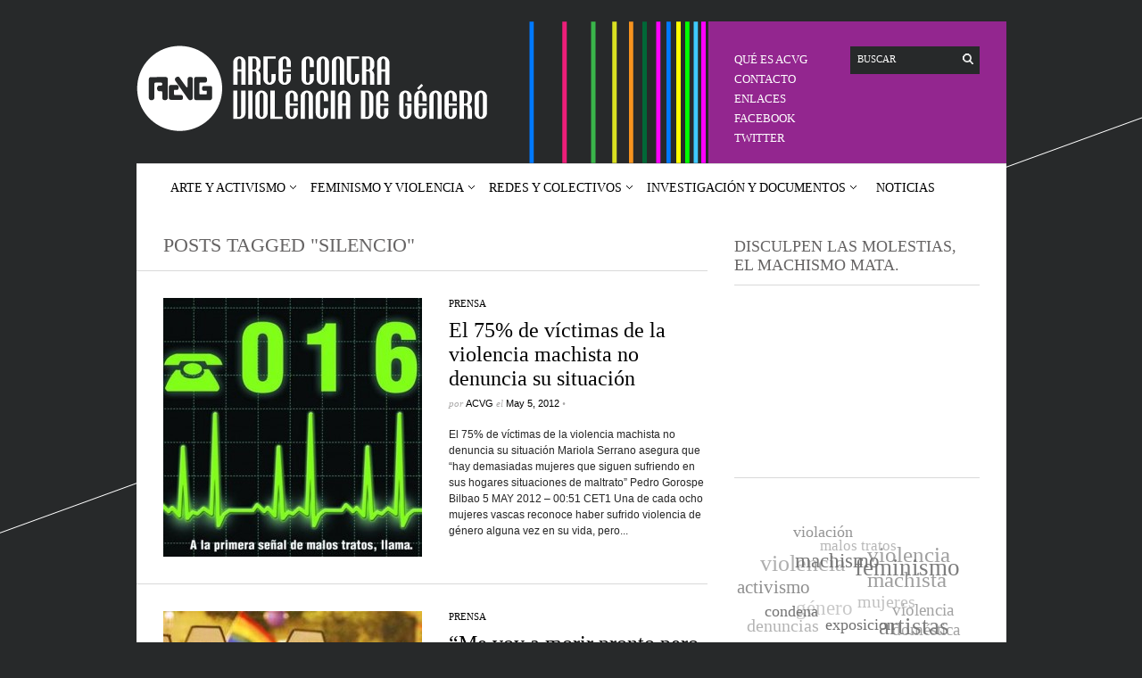

--- FILE ---
content_type: text/html; charset=UTF-8
request_url: https://artecontraviolenciadegenero.org/tag/silencio/
body_size: 11698
content:
<!DOCTYPE html PUBLIC "-//W3C//DTD XHTML 1.1//EN" "http://www.w3.org/TR/xhtml11/DTD/xhtml11.dtd">
<html xmlns="http://www.w3.org/1999/xhtml" dir="ltr" xml:lang="es">
    <head>
        <meta http-equiv="Content-Type" content="text/html; charset=UTF-8" />
        <title>silencio | ACVG | Arte contra violencia de género</title>
        <meta http-equiv="Content-language" content="es" />
		<link rel="profile" href="http://gmpg.org/xfn/11" />
        <link rel="shortcut icon" href="https://artecontraviolenciadegenero.org/wp-content/themes/sight/images/favico.ico" type="image/x-icon" />
        <link rel="stylesheet" type="text/css" media="all" href="https://artecontraviolenciadegenero.org/wp-content/themes/sight/style.css" />
        <!--[if IE]><link rel="stylesheet" type="text/css" media="all" href="https://artecontraviolenciadegenero.org/wp-content/themes/sight/ie.css" /><![endif]-->
                <meta name='robots' content='max-image-preview:large' />
<link rel="alternate" type="application/rss+xml" title="ACVG | Arte contra violencia de género &raquo; Feed" href="https://artecontraviolenciadegenero.org/feed/" />
<link rel="alternate" type="application/rss+xml" title="ACVG | Arte contra violencia de género &raquo; Feed de los comentarios" href="https://artecontraviolenciadegenero.org/comments/feed/" />
<link rel="alternate" type="application/rss+xml" title="ACVG | Arte contra violencia de género &raquo; Etiqueta silencio del feed" href="https://artecontraviolenciadegenero.org/tag/silencio/feed/" />
<style id='wp-img-auto-sizes-contain-inline-css' type='text/css'>
img:is([sizes=auto i],[sizes^="auto," i]){contain-intrinsic-size:3000px 1500px}
/*# sourceURL=wp-img-auto-sizes-contain-inline-css */
</style>
<link rel='stylesheet' id='footenote_css-css' href='https://artecontraviolenciadegenero.org/wp-content/plugins/jquery-hover-footnotes/footnote-voodoo.css?ver=6.9' type='text/css' media='all' />
<link rel='stylesheet' id='wpfb-css' href='//artecontraviolenciadegenero.org/wp-content/uploads/wp-filebase.css?t=1551572364&#038;ver=3.4.4' type='text/css' media='all' />
<style id='wp-emoji-styles-inline-css' type='text/css'>

	img.wp-smiley, img.emoji {
		display: inline !important;
		border: none !important;
		box-shadow: none !important;
		height: 1em !important;
		width: 1em !important;
		margin: 0 0.07em !important;
		vertical-align: -0.1em !important;
		background: none !important;
		padding: 0 !important;
	}
/*# sourceURL=wp-emoji-styles-inline-css */
</style>
<link rel='stylesheet' id='wp-block-library-css' href='https://artecontraviolenciadegenero.org/wp-includes/css/dist/block-library/style.min.css?ver=6.9' type='text/css' media='all' />
<style id='classic-theme-styles-inline-css' type='text/css'>
/*! This file is auto-generated */
.wp-block-button__link{color:#fff;background-color:#32373c;border-radius:9999px;box-shadow:none;text-decoration:none;padding:calc(.667em + 2px) calc(1.333em + 2px);font-size:1.125em}.wp-block-file__button{background:#32373c;color:#fff;text-decoration:none}
/*# sourceURL=/wp-includes/css/classic-themes.min.css */
</style>
<style id='global-styles-inline-css' type='text/css'>
:root{--wp--preset--aspect-ratio--square: 1;--wp--preset--aspect-ratio--4-3: 4/3;--wp--preset--aspect-ratio--3-4: 3/4;--wp--preset--aspect-ratio--3-2: 3/2;--wp--preset--aspect-ratio--2-3: 2/3;--wp--preset--aspect-ratio--16-9: 16/9;--wp--preset--aspect-ratio--9-16: 9/16;--wp--preset--color--black: #000000;--wp--preset--color--cyan-bluish-gray: #abb8c3;--wp--preset--color--white: #ffffff;--wp--preset--color--pale-pink: #f78da7;--wp--preset--color--vivid-red: #cf2e2e;--wp--preset--color--luminous-vivid-orange: #ff6900;--wp--preset--color--luminous-vivid-amber: #fcb900;--wp--preset--color--light-green-cyan: #7bdcb5;--wp--preset--color--vivid-green-cyan: #00d084;--wp--preset--color--pale-cyan-blue: #8ed1fc;--wp--preset--color--vivid-cyan-blue: #0693e3;--wp--preset--color--vivid-purple: #9b51e0;--wp--preset--gradient--vivid-cyan-blue-to-vivid-purple: linear-gradient(135deg,rgb(6,147,227) 0%,rgb(155,81,224) 100%);--wp--preset--gradient--light-green-cyan-to-vivid-green-cyan: linear-gradient(135deg,rgb(122,220,180) 0%,rgb(0,208,130) 100%);--wp--preset--gradient--luminous-vivid-amber-to-luminous-vivid-orange: linear-gradient(135deg,rgb(252,185,0) 0%,rgb(255,105,0) 100%);--wp--preset--gradient--luminous-vivid-orange-to-vivid-red: linear-gradient(135deg,rgb(255,105,0) 0%,rgb(207,46,46) 100%);--wp--preset--gradient--very-light-gray-to-cyan-bluish-gray: linear-gradient(135deg,rgb(238,238,238) 0%,rgb(169,184,195) 100%);--wp--preset--gradient--cool-to-warm-spectrum: linear-gradient(135deg,rgb(74,234,220) 0%,rgb(151,120,209) 20%,rgb(207,42,186) 40%,rgb(238,44,130) 60%,rgb(251,105,98) 80%,rgb(254,248,76) 100%);--wp--preset--gradient--blush-light-purple: linear-gradient(135deg,rgb(255,206,236) 0%,rgb(152,150,240) 100%);--wp--preset--gradient--blush-bordeaux: linear-gradient(135deg,rgb(254,205,165) 0%,rgb(254,45,45) 50%,rgb(107,0,62) 100%);--wp--preset--gradient--luminous-dusk: linear-gradient(135deg,rgb(255,203,112) 0%,rgb(199,81,192) 50%,rgb(65,88,208) 100%);--wp--preset--gradient--pale-ocean: linear-gradient(135deg,rgb(255,245,203) 0%,rgb(182,227,212) 50%,rgb(51,167,181) 100%);--wp--preset--gradient--electric-grass: linear-gradient(135deg,rgb(202,248,128) 0%,rgb(113,206,126) 100%);--wp--preset--gradient--midnight: linear-gradient(135deg,rgb(2,3,129) 0%,rgb(40,116,252) 100%);--wp--preset--font-size--small: 13px;--wp--preset--font-size--medium: 20px;--wp--preset--font-size--large: 36px;--wp--preset--font-size--x-large: 42px;--wp--preset--spacing--20: 0.44rem;--wp--preset--spacing--30: 0.67rem;--wp--preset--spacing--40: 1rem;--wp--preset--spacing--50: 1.5rem;--wp--preset--spacing--60: 2.25rem;--wp--preset--spacing--70: 3.38rem;--wp--preset--spacing--80: 5.06rem;--wp--preset--shadow--natural: 6px 6px 9px rgba(0, 0, 0, 0.2);--wp--preset--shadow--deep: 12px 12px 50px rgba(0, 0, 0, 0.4);--wp--preset--shadow--sharp: 6px 6px 0px rgba(0, 0, 0, 0.2);--wp--preset--shadow--outlined: 6px 6px 0px -3px rgb(255, 255, 255), 6px 6px rgb(0, 0, 0);--wp--preset--shadow--crisp: 6px 6px 0px rgb(0, 0, 0);}:where(.is-layout-flex){gap: 0.5em;}:where(.is-layout-grid){gap: 0.5em;}body .is-layout-flex{display: flex;}.is-layout-flex{flex-wrap: wrap;align-items: center;}.is-layout-flex > :is(*, div){margin: 0;}body .is-layout-grid{display: grid;}.is-layout-grid > :is(*, div){margin: 0;}:where(.wp-block-columns.is-layout-flex){gap: 2em;}:where(.wp-block-columns.is-layout-grid){gap: 2em;}:where(.wp-block-post-template.is-layout-flex){gap: 1.25em;}:where(.wp-block-post-template.is-layout-grid){gap: 1.25em;}.has-black-color{color: var(--wp--preset--color--black) !important;}.has-cyan-bluish-gray-color{color: var(--wp--preset--color--cyan-bluish-gray) !important;}.has-white-color{color: var(--wp--preset--color--white) !important;}.has-pale-pink-color{color: var(--wp--preset--color--pale-pink) !important;}.has-vivid-red-color{color: var(--wp--preset--color--vivid-red) !important;}.has-luminous-vivid-orange-color{color: var(--wp--preset--color--luminous-vivid-orange) !important;}.has-luminous-vivid-amber-color{color: var(--wp--preset--color--luminous-vivid-amber) !important;}.has-light-green-cyan-color{color: var(--wp--preset--color--light-green-cyan) !important;}.has-vivid-green-cyan-color{color: var(--wp--preset--color--vivid-green-cyan) !important;}.has-pale-cyan-blue-color{color: var(--wp--preset--color--pale-cyan-blue) !important;}.has-vivid-cyan-blue-color{color: var(--wp--preset--color--vivid-cyan-blue) !important;}.has-vivid-purple-color{color: var(--wp--preset--color--vivid-purple) !important;}.has-black-background-color{background-color: var(--wp--preset--color--black) !important;}.has-cyan-bluish-gray-background-color{background-color: var(--wp--preset--color--cyan-bluish-gray) !important;}.has-white-background-color{background-color: var(--wp--preset--color--white) !important;}.has-pale-pink-background-color{background-color: var(--wp--preset--color--pale-pink) !important;}.has-vivid-red-background-color{background-color: var(--wp--preset--color--vivid-red) !important;}.has-luminous-vivid-orange-background-color{background-color: var(--wp--preset--color--luminous-vivid-orange) !important;}.has-luminous-vivid-amber-background-color{background-color: var(--wp--preset--color--luminous-vivid-amber) !important;}.has-light-green-cyan-background-color{background-color: var(--wp--preset--color--light-green-cyan) !important;}.has-vivid-green-cyan-background-color{background-color: var(--wp--preset--color--vivid-green-cyan) !important;}.has-pale-cyan-blue-background-color{background-color: var(--wp--preset--color--pale-cyan-blue) !important;}.has-vivid-cyan-blue-background-color{background-color: var(--wp--preset--color--vivid-cyan-blue) !important;}.has-vivid-purple-background-color{background-color: var(--wp--preset--color--vivid-purple) !important;}.has-black-border-color{border-color: var(--wp--preset--color--black) !important;}.has-cyan-bluish-gray-border-color{border-color: var(--wp--preset--color--cyan-bluish-gray) !important;}.has-white-border-color{border-color: var(--wp--preset--color--white) !important;}.has-pale-pink-border-color{border-color: var(--wp--preset--color--pale-pink) !important;}.has-vivid-red-border-color{border-color: var(--wp--preset--color--vivid-red) !important;}.has-luminous-vivid-orange-border-color{border-color: var(--wp--preset--color--luminous-vivid-orange) !important;}.has-luminous-vivid-amber-border-color{border-color: var(--wp--preset--color--luminous-vivid-amber) !important;}.has-light-green-cyan-border-color{border-color: var(--wp--preset--color--light-green-cyan) !important;}.has-vivid-green-cyan-border-color{border-color: var(--wp--preset--color--vivid-green-cyan) !important;}.has-pale-cyan-blue-border-color{border-color: var(--wp--preset--color--pale-cyan-blue) !important;}.has-vivid-cyan-blue-border-color{border-color: var(--wp--preset--color--vivid-cyan-blue) !important;}.has-vivid-purple-border-color{border-color: var(--wp--preset--color--vivid-purple) !important;}.has-vivid-cyan-blue-to-vivid-purple-gradient-background{background: var(--wp--preset--gradient--vivid-cyan-blue-to-vivid-purple) !important;}.has-light-green-cyan-to-vivid-green-cyan-gradient-background{background: var(--wp--preset--gradient--light-green-cyan-to-vivid-green-cyan) !important;}.has-luminous-vivid-amber-to-luminous-vivid-orange-gradient-background{background: var(--wp--preset--gradient--luminous-vivid-amber-to-luminous-vivid-orange) !important;}.has-luminous-vivid-orange-to-vivid-red-gradient-background{background: var(--wp--preset--gradient--luminous-vivid-orange-to-vivid-red) !important;}.has-very-light-gray-to-cyan-bluish-gray-gradient-background{background: var(--wp--preset--gradient--very-light-gray-to-cyan-bluish-gray) !important;}.has-cool-to-warm-spectrum-gradient-background{background: var(--wp--preset--gradient--cool-to-warm-spectrum) !important;}.has-blush-light-purple-gradient-background{background: var(--wp--preset--gradient--blush-light-purple) !important;}.has-blush-bordeaux-gradient-background{background: var(--wp--preset--gradient--blush-bordeaux) !important;}.has-luminous-dusk-gradient-background{background: var(--wp--preset--gradient--luminous-dusk) !important;}.has-pale-ocean-gradient-background{background: var(--wp--preset--gradient--pale-ocean) !important;}.has-electric-grass-gradient-background{background: var(--wp--preset--gradient--electric-grass) !important;}.has-midnight-gradient-background{background: var(--wp--preset--gradient--midnight) !important;}.has-small-font-size{font-size: var(--wp--preset--font-size--small) !important;}.has-medium-font-size{font-size: var(--wp--preset--font-size--medium) !important;}.has-large-font-size{font-size: var(--wp--preset--font-size--large) !important;}.has-x-large-font-size{font-size: var(--wp--preset--font-size--x-large) !important;}
:where(.wp-block-post-template.is-layout-flex){gap: 1.25em;}:where(.wp-block-post-template.is-layout-grid){gap: 1.25em;}
:where(.wp-block-term-template.is-layout-flex){gap: 1.25em;}:where(.wp-block-term-template.is-layout-grid){gap: 1.25em;}
:where(.wp-block-columns.is-layout-flex){gap: 2em;}:where(.wp-block-columns.is-layout-grid){gap: 2em;}
:root :where(.wp-block-pullquote){font-size: 1.5em;line-height: 1.6;}
/*# sourceURL=global-styles-inline-css */
</style>
<link rel='stylesheet' id='ap-front-css' href='https://artecontraviolenciadegenero.org/wp-content/plugins/alphabetic-pagination/css/front-style.css?ver=1768937264' type='text/css' media='all' />
<link rel='stylesheet' id='ap-mobile-css' href='https://artecontraviolenciadegenero.org/wp-content/plugins/alphabetic-pagination/css/mobile.css?ver=1768937264' type='text/css' media='all' />
<link rel='stylesheet' id='ye_dynamic-css' href='https://artecontraviolenciadegenero.org/wp-content/plugins/youtube-embed/css/main.min.css?ver=5.4' type='text/css' media='all' />
<link rel='stylesheet' id='wpr-text-animations-css-css' href='https://artecontraviolenciadegenero.org/wp-content/plugins/royal-elementor-addons/assets/css/lib/animations/text-animations.min.css?ver=1.7.1045' type='text/css' media='all' />
<link rel='stylesheet' id='wpr-addons-css-css' href='https://artecontraviolenciadegenero.org/wp-content/plugins/royal-elementor-addons/assets/css/frontend.min.css?ver=1.7.1045' type='text/css' media='all' />
<link rel='stylesheet' id='font-awesome-5-all-css' href='https://artecontraviolenciadegenero.org/wp-content/plugins/elementor/assets/lib/font-awesome/css/all.min.css?ver=1.7.1045' type='text/css' media='all' />
<link rel='stylesheet' id='wpcirrus-cloudStyle-css' href='https://artecontraviolenciadegenero.org/wp-content/plugins/wp-cirrus/cirrusCloud.css?ver=0.6.11' type='text/css' media='all' />
<link rel='stylesheet' id='wp-ui-css' href='https://artecontraviolenciadegenero.org/wp-content/plugins/wp-ui/css/wp-ui.css?ver=6.9' type='text/css' media='all' />
<link rel='stylesheet' id='wpui-light-css' href='https://artecontraviolenciadegenero.org/wp-content/plugins/wp-ui/css/themes/wpui-light.css?ver=6.9' type='text/css' media='all' />
<link rel='stylesheet' id='wpui-multiple-css' href='https://artecontraviolenciadegenero.org/wp-content/plugins/wp-ui/css/css.php?styles=wpui-light%7Cwpui-blue%7Cwpui-red%7Cwpui-green%7Cwpui-dark%7Cwpui-quark%7Cwpui-alma%7Cwpui-macish%7Cwpui-redmond%7Cwpui-sevin&#038;ver=6.9' type='text/css' media='all' />
<!--n2css--><!--n2js--><script type="text/javascript" data-cfasync="false" src="https://artecontraviolenciadegenero.org/wp-includes/js/jquery/jquery.min.js?ver=3.7.1" id="jquery-core-js"></script>
<script type="text/javascript" data-cfasync="false" src="https://artecontraviolenciadegenero.org/wp-includes/js/jquery/jquery-migrate.min.js?ver=3.4.1" id="jquery-migrate-js"></script>
<script type="text/javascript" src="https://artecontraviolenciadegenero.org/wp-content/plugins/jquery-hover-footnotes/footnote-voodoo.js?ver=6.9" id="footenote_js-js"></script>
<script type="text/javascript" src="https://artecontraviolenciadegenero.org/wp-content/plugins/wp-cirrus/wp_cirrus_gwt/wp_cirrus_gwt.nocache.js?ver=0.6.11" id="wpcirrus-cloudScript-js"></script>
<script type="text/javascript" src="https://artecontraviolenciadegenero.org/wp-content/themes/sight/js/jquery.cycle.all.min.js?ver=6.9" id="cycle-js"></script>
<script type="text/javascript" src="https://artecontraviolenciadegenero.org/wp-content/themes/sight/js/jquery.cookie.js?ver=6.9" id="cookie-js"></script>
<script type="text/javascript" src="https://artecontraviolenciadegenero.org/wp-content/themes/sight/js/script.js?ver=6.9" id="script-js"></script>
<script type="text/javascript" id="ap-front-js-extra">
/* <![CDATA[ */
var ap_object = {"ap_pro":"false","reset_theme":"dark","page_id":"1442","ap_lang":"","ap_disable":""};
//# sourceURL=ap-front-js-extra
/* ]]> */
</script>
<script type="text/javascript" src="https://artecontraviolenciadegenero.org/wp-content/plugins/alphabetic-pagination/js/scripts.js?ver=6.9" id="ap-front-js"></script>
<script type="text/javascript" id="ap-front-js-after">
/* <![CDATA[ */

			jQuery(document).ready(function($) {
			    
			setTimeout(function(){	
			//console.log(".ap_pagination");
			if($(".ap_pagination").length){
			$(".ap_pagination").eq(0).show();
			} }, 1000);
			
			});
			
//# sourceURL=ap-front-js-after
/* ]]> */
</script>
<script type="text/javascript" src="https://artecontraviolenciadegenero.org/wp-content/plugins/alphabetic-pagination/js/jquery.blockUI.js?ver=6.9" id="jquery.blockUI-js"></script>
<script type="text/javascript" src="https://artecontraviolenciadegenero.org/wp-includes/js/jquery/ui/core.min.js?ver=1.13.3" id="jquery-ui-core-js"></script>
<script type="text/javascript" src="https://artecontraviolenciadegenero.org/wp-includes/js/jquery/ui/tabs.min.js?ver=1.13.3" id="jquery-ui-tabs-js"></script>
<script type="text/javascript" src="https://artecontraviolenciadegenero.org/wp-includes/js/jquery/ui/accordion.min.js?ver=1.13.3" id="jquery-ui-accordion-js"></script>
<script type="text/javascript" src="https://artecontraviolenciadegenero.org/wp-includes/js/jquery/ui/mouse.min.js?ver=1.13.3" id="jquery-ui-mouse-js"></script>
<script type="text/javascript" src="https://artecontraviolenciadegenero.org/wp-includes/js/jquery/ui/resizable.min.js?ver=1.13.3" id="jquery-ui-resizable-js"></script>
<script type="text/javascript" src="https://artecontraviolenciadegenero.org/wp-includes/js/jquery/ui/draggable.min.js?ver=1.13.3" id="jquery-ui-draggable-js"></script>
<script type="text/javascript" src="https://artecontraviolenciadegenero.org/wp-includes/js/jquery/ui/controlgroup.min.js?ver=1.13.3" id="jquery-ui-controlgroup-js"></script>
<script type="text/javascript" src="https://artecontraviolenciadegenero.org/wp-includes/js/jquery/ui/checkboxradio.min.js?ver=1.13.3" id="jquery-ui-checkboxradio-js"></script>
<script type="text/javascript" src="https://artecontraviolenciadegenero.org/wp-includes/js/jquery/ui/button.min.js?ver=1.13.3" id="jquery-ui-button-js"></script>
<script type="text/javascript" src="https://artecontraviolenciadegenero.org/wp-includes/js/jquery/ui/dialog.min.js?ver=1.13.3" id="jquery-ui-dialog-js"></script>
<script type="text/javascript" src="https://artecontraviolenciadegenero.org/wp-includes/js/jquery/ui/sortable.min.js?ver=1.13.3" id="jquery-ui-sortable-js"></script>
<script type="text/javascript" src="https://artecontraviolenciadegenero.org/?wpui-script=before&amp;ver=6.9" id="wpui-script-before-js"></script>
<script type="text/javascript" id="wp-ui-min-js-extra">
/* <![CDATA[ */
var wpUIOpts = {"wpUrl":"https://artecontraviolenciadegenero.org","pluginUrl":"https://artecontraviolenciadegenero.org/wp-content/plugins/wp-ui/","enableTabs":"on","enableAccordion":"on","enableSpoilers":"on","enableDialogs":"on","tabsEffect":"none","effectSpeed":"400","accordEffect":"none","alwaysRotate":"stop","tabsEvent":"click","collapsibleTabs":"off","accordEvent":"click","singleLineTabs":"off","accordAutoHeight":"on","accordCollapsible":"off","accordEasing":"false","mouseWheelTabs":"false","bottomNav":"on","tabPrevText":"Prev","tabNextText":"Next","spoilerShowText":"Click to show","spoilerHideText":"Click to hide","cookies":"on","hashChange":"on","docWriteFix":"on","linking_history":"on","misc_options":"hashing_timeout=1000"};
//# sourceURL=wp-ui-min-js-extra
/* ]]> */
</script>
<script type="text/javascript" src="https://artecontraviolenciadegenero.org/wp-content/plugins/wp-ui/js/wp-ui.js?ver=0.8.8" id="wp-ui-min-js"></script>
<link rel="https://api.w.org/" href="https://artecontraviolenciadegenero.org/wp-json/" /><link rel="alternate" title="JSON" type="application/json" href="https://artecontraviolenciadegenero.org/wp-json/wp/v2/tags/200" /><link rel="EditURI" type="application/rsd+xml" title="RSD" href="https://artecontraviolenciadegenero.org/xmlrpc.php?rsd" />
<meta name="generator" content="WordPress 6.9" />
<script type="text/javascript">//<![CDATA[
  function external_links_in_new_windows_loop() {
    if (!document.links) {
      document.links = document.getElementsByTagName('a');
    }
    var change_link = false;
    var force = '';
    var ignore = '';

    for (var t=0; t<document.links.length; t++) {
      var all_links = document.links[t];
      change_link = false;
      
      if(document.links[t].hasAttribute('onClick') == false) {
        // forced if the address starts with http (or also https), but does not link to the current domain
        if(all_links.href.search(/^http/) != -1 && all_links.href.search('artecontraviolenciadegenero.org') == -1 && all_links.href.search(/^#/) == -1) {
          // console.log('Changed ' + all_links.href);
          change_link = true;
        }
          
        if(force != '' && all_links.href.search(force) != -1) {
          // forced
          // console.log('force ' + all_links.href);
          change_link = true;
        }
        
        if(ignore != '' && all_links.href.search(ignore) != -1) {
          // console.log('ignore ' + all_links.href);
          // ignored
          change_link = false;
        }

        if(change_link == true) {
          // console.log('Changed ' + all_links.href);
          document.links[t].setAttribute('onClick', 'javascript:window.open(\'' + all_links.href.replace(/'/g, '') + '\', \'_blank\', \'noopener\'); return false;');
          document.links[t].removeAttribute('target');
        }
      }
    }
  }
  
  // Load
  function external_links_in_new_windows_load(func)
  {  
    var oldonload = window.onload;
    if (typeof window.onload != 'function'){
      window.onload = func;
    } else {
      window.onload = function(){
        oldonload();
        func();
      }
    }
  }

  external_links_in_new_windows_load(external_links_in_new_windows_loop);
  //]]></script>

<meta name="generator" content="Elementor 3.34.1; features: additional_custom_breakpoints; settings: css_print_method-external, google_font-enabled, font_display-swap">
			<style>
				.e-con.e-parent:nth-of-type(n+4):not(.e-lazyloaded):not(.e-no-lazyload),
				.e-con.e-parent:nth-of-type(n+4):not(.e-lazyloaded):not(.e-no-lazyload) * {
					background-image: none !important;
				}
				@media screen and (max-height: 1024px) {
					.e-con.e-parent:nth-of-type(n+3):not(.e-lazyloaded):not(.e-no-lazyload),
					.e-con.e-parent:nth-of-type(n+3):not(.e-lazyloaded):not(.e-no-lazyload) * {
						background-image: none !important;
					}
				}
				@media screen and (max-height: 640px) {
					.e-con.e-parent:nth-of-type(n+2):not(.e-lazyloaded):not(.e-no-lazyload),
					.e-con.e-parent:nth-of-type(n+2):not(.e-lazyloaded):not(.e-no-lazyload) * {
						background-image: none !important;
					}
				}
			</style>
					<style type="text/css" id="wp-custom-css">
			body {word-break: break-word}

.sidebar {
	/*display:none;*/
}
#content {
	/*width:975px;*/
}
.viijornadas, .viiijornadas {
	color:#fff;
	background-color:#BA3A36;
	padding-top:3px;
	padding-bottom:3px;
}
.viijornadas2 {
	color:#fff;
	background-color:#78909C;
	padding-top:4px;
	padding-bottom:4px;
}
.viijornadas3 {
	background-color:#FFD966;
	padding-top:4px;
	padding-bottom:4px;
}

.post-5326 hr {
	margin-top:25px;
	margin-right:80%;
}
.rpwe-block a {
    display: inline !important;
    text-decoration: none;
    font-size: 20px;
}
#post-5702 .post-author a {
	/*display:none;*/
}
.entry .post-meta span, .entry .post-meta a {
	/*display:none;*/
    color: #000;
    text-decoration: none;
    font-family: Helvetica, Arial, sans-serif;
    font-style: normal;
}
.elementor-5702 .elementor-element.elementor-element-f1c1715 .elementor-heading-title {
    font-size: 30px;
color: #333;
font-weight: normal;
    font-style: normal;
    margin-bottom: 5px;
	margin-left:20px;
}
.elementor-5702 .elementor-element.elementor-element-0c2f695 .wpr-grid-filters { 
    display: none;
    text-align: center;
    margin-bottom: 5px;
    padding: 0px 0px 0px 0px;
}
.es-field-label {
	font-size:15px;
}
#ifd7, #i4x6 {
	color:#93268F;
	
}
.footer {
    background-color: #fff;
    text-decoration: none;
	    height: 60px;
    border-top: 1px solid #d9d9d9;
    padding: 20px 30px 0;
	width: 915px;
    background: #fff;
    margin: 0 auto;
align-content

}
p.copyright {
    float: left;
    color: #a19d9d;
}
.footer a {
    color: #000;
    text-decoration: none;
}		</style>
		<style id="wpr_lightbox_styles">
				.lg-backdrop {
					background-color: rgba(0,0,0,0.6) !important;
				}
				.lg-toolbar,
				.lg-dropdown {
					background-color: rgba(0,0,0,0.8) !important;
				}
				.lg-dropdown:after {
					border-bottom-color: rgba(0,0,0,0.8) !important;
				}
				.lg-sub-html {
					background-color: rgba(0,0,0,0.8) !important;
				}
				.lg-thumb-outer,
				.lg-progress-bar {
					background-color: #444444 !important;
				}
				.lg-progress {
					background-color: #a90707 !important;
				}
				.lg-icon {
					color: #efefef !important;
					font-size: 20px !important;
				}
				.lg-icon.lg-toogle-thumb {
					font-size: 24px !important;
				}
				.lg-icon:hover,
				.lg-dropdown-text:hover {
					color: #ffffff !important;
				}
				.lg-sub-html,
				.lg-dropdown-text {
					color: #efefef !important;
					font-size: 14px !important;
				}
				#lg-counter {
					color: #efefef !important;
					font-size: 14px !important;
				}
				.lg-prev,
				.lg-next {
					font-size: 35px !important;
				}

				/* Defaults */
				.lg-icon {
				background-color: transparent !important;
				}

				#lg-counter {
				opacity: 0.9;
				}

				.lg-thumb-outer {
				padding: 0 10px;
				}

				.lg-thumb-item {
				border-radius: 0 !important;
				border: none !important;
				opacity: 0.5;
				}

				.lg-thumb-item.active {
					opacity: 1;
				}
	         </style>        	</head>
	<body >
        <div class="wrapper">

            <div class="header clear">
                <div class="logo">
                    <a href="https://artecontraviolenciadegenero.org"><img src="https://artecontraviolenciadegenero.org//wp-content/uploads/2012/09/cabecera.png" alt="ACVG | Arte contra violencia de género"/></a>
                </div>

                
                <div class="search">
    <form method="get" id="searchform" action="https://artecontraviolenciadegenero.org">
        <fieldset>
            <input name="s" type="text" onfocus="if(this.value=='Buscar') this.value='';" onblur="if(this.value=='') this.value='Buscar';" value="Buscar" />
            <button type="submit"></button>
        </fieldset>
    </form>
</div>
                <div class="menu"><ul id="menu-top-menu" class=""><li id="menu-item-2058" class="menu-item menu-item-type-post_type menu-item-object-page menu-item-2058"><a href="https://artecontraviolenciadegenero.org/que-es-acvg/">QUÉ ES ACVG</a></li>
<li id="menu-item-2747" class="menu-item menu-item-type-post_type menu-item-object-page menu-item-2747"><a href="https://artecontraviolenciadegenero.org/contacto/">CONTACTO</a></li>
<li id="menu-item-2459" class="menu-item menu-item-type-post_type menu-item-object-page menu-item-2459"><a href="https://artecontraviolenciadegenero.org/enlaces-2/">Enlaces</a></li>
<li id="menu-item-2404" class="menu-item menu-item-type-custom menu-item-object-custom menu-item-2404"><a href="http://www.facebook.com/ArteContraViolenciaGenero">Facebook</a></li>
<li id="menu-item-2442" class="menu-item menu-item-type-custom menu-item-object-custom menu-item-2442"><a href="https://twitter.com/ArteCViolencia">Twitter</a></li>
</ul></div>
            </div>

            <div class="nav"><ul id="dd" class="dd"><li id="menu-item-2812" class="menu-item menu-item-type-custom menu-item-object-custom menu-item-has-children parent menu-item-2812"><a>Arte y activismo</a>
<ul class="sub-menu">
	<li id="menu-item-5897" class="menu-item menu-item-type-custom menu-item-object-custom menu-item-5897"><a href="https://artecontraviolenciadegenero.org/artistas-y-colectivos-acvg/">Artistas y Colectivos</a></li>
	<li id="menu-item-2734" class="menu-item menu-item-type-taxonomy menu-item-object-category menu-item-2734"><a href="https://artecontraviolenciadegenero.org/category/arte-2/exposiciones/">Exposiciones</a></li>
	<li id="menu-item-2739" class="menu-item menu-item-type-taxonomy menu-item-object-category menu-item-2739"><a href="https://artecontraviolenciadegenero.org/category/arte-2/proyectos/">Proyectos</a></li>
	<li id="menu-item-2737" class="menu-item menu-item-type-taxonomy menu-item-object-category menu-item-2737"><a href="https://artecontraviolenciadegenero.org/category/arte-2/definiciones-arte-2/">Definiciones</a></li>
</ul>
</li>
<li id="menu-item-2800" class="menu-item menu-item-type-custom menu-item-object-custom menu-item-has-children parent menu-item-2800"><a>Feminismo y violencia</a>
<ul class="sub-menu">
	<li id="menu-item-3763" class="menu-item menu-item-type-taxonomy menu-item-object-category menu-item-3763"><a href="https://artecontraviolenciadegenero.org/category/feminismo-y-violencia/tipos_feminismo/">Tipos</a></li>
	<li id="menu-item-2743" class="menu-item menu-item-type-post_type menu-item-object-page menu-item-2743"><a href="https://artecontraviolenciadegenero.org/causas/">Causas</a></li>
	<li id="menu-item-3781" class="menu-item menu-item-type-taxonomy menu-item-object-category menu-item-3781"><a href="https://artecontraviolenciadegenero.org/category/investigacion-documentos/legislacion-investigacion-documentos/">Legislación</a></li>
</ul>
</li>
<li id="menu-item-2806" class="menu-item menu-item-type-custom menu-item-object-custom menu-item-has-children parent menu-item-2806"><a>Redes y colectivos</a>
<ul class="sub-menu">
	<li id="menu-item-3742" class="menu-item menu-item-type-taxonomy menu-item-object-category menu-item-3742"><a href="https://artecontraviolenciadegenero.org/category/plataformas-entidades-y-asociaciones/plataformas_e_a/">Plataformas</a></li>
	<li id="menu-item-3764" class="menu-item menu-item-type-taxonomy menu-item-object-category menu-item-3764"><a href="https://artecontraviolenciadegenero.org/category/plataformas-entidades-y-asociaciones/entidades-plataformas-entidades-y-asociaciones/">Entidades</a></li>
	<li id="menu-item-3774" class="menu-item menu-item-type-taxonomy menu-item-object-category menu-item-3774"><a href="https://artecontraviolenciadegenero.org/category/plataformas-entidades-y-asociaciones/asociaciones/">Asociaciones</a></li>
</ul>
</li>
<li id="menu-item-2807" class="menu-item menu-item-type-custom menu-item-object-custom menu-item-has-children parent menu-item-2807"><a>Investigación y documentos</a>
<ul class="sub-menu">
	<li id="menu-item-2740" class="menu-item menu-item-type-post_type menu-item-object-page menu-item-2740"><a href="https://artecontraviolenciadegenero.org/investigacion/">Investigación</a></li>
	<li id="menu-item-2742" class="menu-item menu-item-type-post_type menu-item-object-page menu-item-2742"><a href="https://artecontraviolenciadegenero.org/legislacion/">Legislación</a></li>
	<li id="menu-item-2725" class="menu-item menu-item-type-taxonomy menu-item-object-category menu-item-2725"><a href="https://artecontraviolenciadegenero.org/category/investigacion-documentos/prensa/">Prensa</a></li>
	<li id="menu-item-2726" class="menu-item menu-item-type-taxonomy menu-item-object-category menu-item-2726"><a href="https://artecontraviolenciadegenero.org/category/investigacion-documentos/tv/">TV</a></li>
	<li id="menu-item-2801" class="menu-item menu-item-type-custom menu-item-object-custom menu-item-2801"><a href="https://artecontraviolenciadegenero.org/?p=2337">Proyectos educativos</a></li>
	<li id="menu-item-2735" class="menu-item menu-item-type-taxonomy menu-item-object-category menu-item-2735"><a href="https://artecontraviolenciadegenero.org/category/bibliografia/">Bibliografía</a></li>
</ul>
</li>
<li id="menu-item-2448" class="menu-item menu-item-type-taxonomy menu-item-object-category menu-item-2448"><a href="https://artecontraviolenciadegenero.org/category/noticias/">Noticias</a></li>
</ul></div>
            
            <!-- Container -->
            <div id="container" class="clear">
                <!-- Content -->
                <div id="content">

<div class="content-title">

                    Posts tagged &quot;silencio&quot;        
    <a href="javascript: void(0);" id="mode"></a>
</div>


    <div id="loop" class="list clear">

    
        <div class="post clear post-1442 type-post status-publish format-standard has-post-thumbnail hentry category-prensa tag-denuncias tag-maltrato tag-silencio tag-violencia-de-genero-2" id="post_1442">
                        <a href="https://artecontraviolenciadegenero.org/el-75-de-victimas-de-la-violencia-machista-no-denuncia-su-situacion-2/" class="thumb"><img fetchpriority="high" width="290" height="290" src="https://artecontraviolenciadegenero.org/wp-content/uploads/2012/10/01611-290x290.jpg" class="attachment-thumbnail size-thumbnail wp-post-image" alt="El 75% de víctimas de la violencia machista no denuncia su situación" title="El 75% de víctimas de la violencia machista no denuncia su situación" decoding="async" srcset="https://artecontraviolenciadegenero.org/wp-content/uploads/2012/10/01611-290x290.jpg 290w, https://artecontraviolenciadegenero.org/wp-content/uploads/2012/10/01611-50x50.jpg 50w" sizes="(max-width: 290px) 100vw, 290px" /></a>
            
            <div class="post-category"><a href="https://artecontraviolenciadegenero.org/category/investigacion-documentos/prensa/" rel="category tag">Prensa</a></div>
            <h2><a href="https://artecontraviolenciadegenero.org/el-75-de-victimas-de-la-violencia-machista-no-denuncia-su-situacion-2/">El 75% de víctimas de la violencia machista no denuncia su situación</a></h2>

            <div class="post-meta">por <span class="post-author">acvg</span>
                                   el <span
                        class="post-date">May 5, 2012</span> <em>&bull; </em>            </div>
            <div class="post-content">El 75% de víctimas de la violencia machista no denuncia su situación Mariola Serrano asegura que &#8220;hay demasiadas mujeres que siguen sufriendo en sus hogares situaciones de maltrato” Pedro Gorospe Bilbao 5 MAY 2012 &#8211; 00:51 CET1 Una de cada ocho mujeres vascas reconoce haber sufrido violencia de género alguna vez en su vida, pero...</div>
        </div>

    
        <div class="post clear post-1428 type-post status-publish format-standard has-post-thumbnail hentry category-prensa tag-malos-tratos tag-silencio tag-violencia-de-genero-2" id="post_1428">
                        <a href="https://artecontraviolenciadegenero.org/me-voy-a-morir-pronto-pero-primero-te-voy-a-llevar-por-delante/" class="thumb"><img width="290" height="290" src="https://artecontraviolenciadegenero.org/wp-content/uploads/2012/10/Concentracion-en-Valencia-con-carteles-que-representan-ataudes-con-el-nombre-de-mujeres-asesinadas-por-sus-parejas3-290x290.jpg" class="attachment-thumbnail size-thumbnail wp-post-image" alt="&quot;Me voy a morir pronto pero primero te voy a llevar por delante&quot;" title="&quot;Me voy a morir pronto pero primero te voy a llevar por delante&quot;" decoding="async" srcset="https://artecontraviolenciadegenero.org/wp-content/uploads/2012/10/Concentracion-en-Valencia-con-carteles-que-representan-ataudes-con-el-nombre-de-mujeres-asesinadas-por-sus-parejas3-290x290.jpg 290w, https://artecontraviolenciadegenero.org/wp-content/uploads/2012/10/Concentracion-en-Valencia-con-carteles-que-representan-ataudes-con-el-nombre-de-mujeres-asesinadas-por-sus-parejas3-50x50.jpg 50w" sizes="(max-width: 290px) 100vw, 290px" /></a>
            
            <div class="post-category"><a href="https://artecontraviolenciadegenero.org/category/investigacion-documentos/prensa/" rel="category tag">Prensa</a></div>
            <h2><a href="https://artecontraviolenciadegenero.org/me-voy-a-morir-pronto-pero-primero-te-voy-a-llevar-por-delante/">&#8220;Me voy a morir pronto pero primero te voy a llevar por delante&#8221;</a></h2>

            <div class="post-meta">por <span class="post-author">acvg</span>
                                   el <span
                        class="post-date">Abr 24, 2012</span> <em>&bull; </em>            </div>
            <div class="post-content">“Me voy a morir pronto pero primero te voy a llevar por delante” Detenido un hombre de 85 años tras degollar presuntamente a su mujer, de 74, en Prosperidad Una vecina alertó y llegó a ir una patrulla, pero la víctima le dijo que era una discusión de familia No hay denuncias por malos tratos...</div>
        </div>

    
        <div class="post clear post-892 type-post status-publish format-standard has-post-thumbnail hentry category-prensa tag-carcel tag-dispensa tag-maltrato tag-silencio tag-violencia-de-genero-2" id="post_892">
                        <a href="https://artecontraviolenciadegenero.org/el-silencio-otra-carcel-del-maltrato/" class="thumb"><img width="290" height="290" src="https://artecontraviolenciadegenero.org/wp-content/uploads/2012/09/Violencia-de-genero-I1-290x290.jpg" class="attachment-thumbnail size-thumbnail wp-post-image" alt="El silencio: otra cárcel del maltrato" title="El silencio: otra cárcel del maltrato" decoding="async" srcset="https://artecontraviolenciadegenero.org/wp-content/uploads/2012/09/Violencia-de-genero-I1-290x290.jpg 290w, https://artecontraviolenciadegenero.org/wp-content/uploads/2012/09/Violencia-de-genero-I1-300x300.jpg 300w, https://artecontraviolenciadegenero.org/wp-content/uploads/2012/09/Violencia-de-genero-I1-50x50.jpg 50w, https://artecontraviolenciadegenero.org/wp-content/uploads/2012/09/Violencia-de-genero-I1.jpg 304w" sizes="(max-width: 290px) 100vw, 290px" /></a>
            
            <div class="post-category"><a href="https://artecontraviolenciadegenero.org/category/investigacion-documentos/prensa/" rel="category tag">Prensa</a></div>
            <h2><a href="https://artecontraviolenciadegenero.org/el-silencio-otra-carcel-del-maltrato/">El silencio: otra cárcel del maltrato</a></h2>

            <div class="post-meta">por <span class="post-author">acvg</span>
                                   el <span
                        class="post-date">Feb 5, 2011</span> <em>&bull; </em>            </div>
            <div class="post-content">sábado, 5 de febrero de 2011 El silencio: otra cárcel del maltrato Un 12% de los procesos judiciales por violencia machista no sigue adelante porque la mujer decide no declarar  &#8211; El Poder Judicial propone cambiar la ley que permite esa posibilidad  &#8211; ¿Hay que obligar a la víctima o usar otros mecanismos? María R....</div>
        </div>

    
        <div class="post clear post-609 type-post status-publish format-standard has-post-thumbnail hentry category-prensa tag-silencio tag-violencia-de-genero-2" id="post_609">
                        <a href="https://artecontraviolenciadegenero.org/violencia-de-genero-3/" class="thumb"><img width="290" height="290" src="https://artecontraviolenciadegenero.org/wp-content/uploads/2012/10/am_79214_5503481_71589010-290x290.jpg" class="attachment-thumbnail size-thumbnail wp-post-image" alt="Violencia de género" title="Violencia de género" decoding="async" srcset="https://artecontraviolenciadegenero.org/wp-content/uploads/2012/10/am_79214_5503481_71589010-290x290.jpg 290w, https://artecontraviolenciadegenero.org/wp-content/uploads/2012/10/am_79214_5503481_71589010-50x50.jpg 50w" sizes="(max-width: 290px) 100vw, 290px" /></a>
            
            <div class="post-category"><a href="https://artecontraviolenciadegenero.org/category/investigacion-documentos/prensa/" rel="category tag">Prensa</a></div>
            <h2><a href="https://artecontraviolenciadegenero.org/violencia-de-genero-3/">Violencia de género</a></h2>

            <div class="post-meta">por <span class="post-author">acvg</span>
                                   el <span
                        class="post-date">Jun 29, 2007</span> <em>&bull; </em>            </div>
            <div class="post-content">viernes, 29 de junio de 2007 Violencia de género Mariano Maresca 29 JUN 2007 El Gobierno quiere abrir un debate sobre la información que los medios de comunicación dan de la violencia de género. En el punto de partida está la posibilidad de que esa información, o una cierta manera de informar sobre la violencia...</div>
        </div>

    
    </div>


        					    <div id="pagination"></div>
										

            </div>
            <!-- /Content -->

            <div class="sidebar">
    <div id="text-3" class="widget_text widget"><h3>DISCULPEN LAS MOLESTIAS, EL MACHISMO MATA.</h3><div class="widget-body clear">			<div class="textwidget"><iframe src="https://www.youtube.com/embed/VfTRGhfqMc8" frameborder="0" allowfullscreen="allowfullscreen"></iframe></div>
		</div></div><div id="wpcirrus" class="wpcirrusWidgetInit widget"><h3></h3><div class="widget-body clear">	<script type="text/javascript">
		var wpcirrusRadiuscirrusCloudWidget = 0;
		var wpcirrusRefreshratecirrusCloudWidget = 40;
		var wpcirrusFontColorcirrusCloudWidget = '#6f6f6f';var wpcirrusBackgroundColorcirrusCloudWidget;	</script>
	<div style="position: relative; height: 275px; width: 275px;"  id="cirrusCloudWidget">
		<a href="https://artecontraviolenciadegenero.org/tag/violacion/" class="tag-cloud-link tag-link-219 tag-link-position-1" style="font-size: 13.826771653543pt;" aria-label="violación (12 elementos)">violación</a>
<a href="https://artecontraviolenciadegenero.org/tag/machismo/" class="tag-cloud-link tag-link-142 tag-link-position-2" style="font-size: 17.606299212598pt;" aria-label="machismo (26 elementos)">machismo</a>
<a href="https://artecontraviolenciadegenero.org/tag/feminismo-2/" class="tag-cloud-link tag-link-107 tag-link-position-3" style="font-size: 19.968503937008pt;" aria-label="feminismo (42 elementos)">feminismo</a>
<a href="https://artecontraviolenciadegenero.org/tag/violencia-machista/" class="tag-cloud-link tag-link-226 tag-link-position-4" style="font-size: 18.551181102362pt;" aria-label="violencia machista (31 elementos)">violencia machista</a>
<a href="https://artecontraviolenciadegenero.org/tag/malos-tratos/" class="tag-cloud-link tag-link-145 tag-link-position-5" style="font-size: 13pt;" aria-label="malos tratos (10 elementos)">malos tratos</a>
<a href="https://artecontraviolenciadegenero.org/tag/violencia/" class="tag-cloud-link tag-link-43 tag-link-position-6" style="font-size: 19.141732283465pt;" aria-label="violencia (35 elementos)">violencia</a>
<a href="https://artecontraviolenciadegenero.org/tag/activismo-2/" class="tag-cloud-link tag-link-59 tag-link-position-7" style="font-size: 15.834645669291pt;" aria-label="activismo (18 elementos)">activismo</a>
<a href="https://artecontraviolenciadegenero.org/tag/condena/" class="tag-cloud-link tag-link-83 tag-link-position-8" style="font-size: 13.826771653543pt;" aria-label="condena (12 elementos)">condena</a>
<a href="https://artecontraviolenciadegenero.org/tag/exposicion/" class="tag-cloud-link tag-link-279 tag-link-position-9" style="font-size: 13.472440944882pt;" aria-label="exposicion (11 elementos)">exposicion</a>
<a href="https://artecontraviolenciadegenero.org/tag/artistas-2/" class="tag-cloud-link tag-link-37 tag-link-position-10" style="font-size: 20.086614173228pt;" aria-label="artistas (43 elementos)">artistas</a>
<a href="https://artecontraviolenciadegenero.org/tag/violencia-domestica/" class="tag-cloud-link tag-link-224 tag-link-position-11" style="font-size: 14.299212598425pt;" aria-label="violencia doméstica (13 elementos)">violencia doméstica</a>
<a href="https://artecontraviolenciadegenero.org/tag/mujeres/" class="tag-cloud-link tag-link-164 tag-link-position-12" style="font-size: 14.889763779528pt;" aria-label="mujeres (15 elementos)">mujeres</a>
<a href="https://artecontraviolenciadegenero.org/tag/genero/" class="tag-cloud-link tag-link-283 tag-link-position-13" style="font-size: 17.370078740157pt;" aria-label="género (25 elementos)">género</a>
<a href="https://artecontraviolenciadegenero.org/tag/denuncias/" class="tag-cloud-link tag-link-88 tag-link-position-14" style="font-size: 15.244094488189pt;" aria-label="denuncias (16 elementos)">denuncias</a>
<a href="https://artecontraviolenciadegenero.org/tag/igualdad/" class="tag-cloud-link tag-link-117 tag-link-position-15" style="font-size: 18.196850393701pt;" aria-label="igualdad (29 elementos)">igualdad</a>
<a href="https://artecontraviolenciadegenero.org/tag/violencia-de-genero-2/" class="tag-cloud-link tag-link-223 tag-link-position-16" style="font-size: 28pt;" aria-label="violencia de género (201 elementos)">violencia de género</a>
<a href="https://artecontraviolenciadegenero.org/tag/arte-3/" class="tag-cloud-link tag-link-255 tag-link-position-17" style="font-size: 20.55905511811pt;" aria-label="arte (47 elementos)">arte</a>
<a href="https://artecontraviolenciadegenero.org/tag/feminicidio/" class="tag-cloud-link tag-link-106 tag-link-position-18" style="font-size: 17.842519685039pt;" aria-label="feminicidio (27 elementos)">feminicidio</a>
<a href="https://artecontraviolenciadegenero.org/tag/maltrato/" class="tag-cloud-link tag-link-148 tag-link-position-19" style="font-size: 15.59842519685pt;" aria-label="maltrato (17 elementos)">maltrato</a>
<a href="https://artecontraviolenciadegenero.org/tag/desigualdad/" class="tag-cloud-link tag-link-91 tag-link-position-20" style="font-size: 13pt;" aria-label="desigualdad (10 elementos)">desigualdad</a>	</div>
	</div></div><div id="text-7" class="widget_text widget"><h3>VIII JORNADA DE ARTE Y ACTIVISMO CONTRA LA VIOLENCIA DE GÉNERO.</h3><div class="widget-body clear">			<div class="textwidget"><p><strong>Mujeres, Cuerpos y Territorios. Miradas desde la Economía Feminista y Ecofeminismo.</p>
<a href="https://artecontraviolenciadegenero.org/viii-jornada-de-arte-y-activismo-contra-la-violencia-de-genero/"><img src="https://artecontraviolenciadegenero.org/wp-content/uploads/2023/11/VIII-jornada-programa001.jpg" width="275"/></a>
<p style="text-align:center;margin-top:15px;color:#cb182f;"><a style="color:#AD1F4A;" href="https://artecontraviolenciadegenero.org/viii-jornada-de-arte-y-activismo-contra-la-violencia-de-genero/"><strong>PROGRAMA</strong></a></p>
<p style="text-align:center;margin-top:15px;color:#cb182f;"><a style="color:#AD1F4A;" target="_blank" href="https://artecontraviolenciadegenero.org/video-viii-jornada-sobre-arte-y-activismo-contra-la-violencia-de-genero/"><strong>VER VIDEO VIII JORNADA </strong></a></p>

</div>
		</div></div><div id="text-2" class="widget_text widget"><h3>Web financiada por:</h3><div class="widget-body clear">			<div class="textwidget"><a href="https://www.ciencia.gob.es"><img src="https://artecontraviolenciadegenero.org/wp-content/uploads/2022/11/Logotipo_del_Ministerio_de_Ciencia_e_Innovacion.png" width="275"/></a></div>
		</div></div></div>
            </div>
            <!-- /Container -->

            <div class="footer">
                <p class="copyright">&copy; 2012 <a href="https://artecontraviolenciadegenero.org">ACVG | Arte contra violencia de género</a>. All Rights Reserved.
                <p class="credits">Designed by <a href="http://srpulpo.com">SrPulpo</a></p>
            </div>
        </div>
        <!-- Page generated: 0,500 s, 231 queries -->
        <script type="speculationrules">
{"prefetch":[{"source":"document","where":{"and":[{"href_matches":"/*"},{"not":{"href_matches":["/wp-*.php","/wp-admin/*","/wp-content/uploads/*","/wp-content/*","/wp-content/plugins/*","/wp-content/themes/sight/*","/*\\?(.+)"]}},{"not":{"selector_matches":"a[rel~=\"nofollow\"]"}},{"not":{"selector_matches":".no-prefetch, .no-prefetch a"}}]},"eagerness":"conservative"}]}
</script>
			<script>
				const lazyloadRunObserver = () => {
					const lazyloadBackgrounds = document.querySelectorAll( `.e-con.e-parent:not(.e-lazyloaded)` );
					const lazyloadBackgroundObserver = new IntersectionObserver( ( entries ) => {
						entries.forEach( ( entry ) => {
							if ( entry.isIntersecting ) {
								let lazyloadBackground = entry.target;
								if( lazyloadBackground ) {
									lazyloadBackground.classList.add( 'e-lazyloaded' );
								}
								lazyloadBackgroundObserver.unobserve( entry.target );
							}
						});
					}, { rootMargin: '200px 0px 200px 0px' } );
					lazyloadBackgrounds.forEach( ( lazyloadBackground ) => {
						lazyloadBackgroundObserver.observe( lazyloadBackground );
					} );
				};
				const events = [
					'DOMContentLoaded',
					'elementor/lazyload/observe',
				];
				events.forEach( ( event ) => {
					document.addEventListener( event, lazyloadRunObserver );
				} );
			</script>
			<script type="text/javascript" src="https://artecontraviolenciadegenero.org/wp-content/plugins/royal-elementor-addons/assets/js/lib/particles/particles.js?ver=3.0.6" id="wpr-particles-js"></script>
<script type="text/javascript" src="https://artecontraviolenciadegenero.org/wp-content/plugins/royal-elementor-addons/assets/js/lib/jarallax/jarallax.min.js?ver=1.12.7" id="wpr-jarallax-js"></script>
<script type="text/javascript" src="https://artecontraviolenciadegenero.org/wp-content/plugins/royal-elementor-addons/assets/js/lib/parallax/parallax.min.js?ver=1.0" id="wpr-parallax-hover-js"></script>
<script id="wp-emoji-settings" type="application/json">
{"baseUrl":"https://s.w.org/images/core/emoji/17.0.2/72x72/","ext":".png","svgUrl":"https://s.w.org/images/core/emoji/17.0.2/svg/","svgExt":".svg","source":{"concatemoji":"https://artecontraviolenciadegenero.org/wp-includes/js/wp-emoji-release.min.js?ver=6.9"}}
</script>
<script type="module">
/* <![CDATA[ */
/*! This file is auto-generated */
const a=JSON.parse(document.getElementById("wp-emoji-settings").textContent),o=(window._wpemojiSettings=a,"wpEmojiSettingsSupports"),s=["flag","emoji"];function i(e){try{var t={supportTests:e,timestamp:(new Date).valueOf()};sessionStorage.setItem(o,JSON.stringify(t))}catch(e){}}function c(e,t,n){e.clearRect(0,0,e.canvas.width,e.canvas.height),e.fillText(t,0,0);t=new Uint32Array(e.getImageData(0,0,e.canvas.width,e.canvas.height).data);e.clearRect(0,0,e.canvas.width,e.canvas.height),e.fillText(n,0,0);const a=new Uint32Array(e.getImageData(0,0,e.canvas.width,e.canvas.height).data);return t.every((e,t)=>e===a[t])}function p(e,t){e.clearRect(0,0,e.canvas.width,e.canvas.height),e.fillText(t,0,0);var n=e.getImageData(16,16,1,1);for(let e=0;e<n.data.length;e++)if(0!==n.data[e])return!1;return!0}function u(e,t,n,a){switch(t){case"flag":return n(e,"\ud83c\udff3\ufe0f\u200d\u26a7\ufe0f","\ud83c\udff3\ufe0f\u200b\u26a7\ufe0f")?!1:!n(e,"\ud83c\udde8\ud83c\uddf6","\ud83c\udde8\u200b\ud83c\uddf6")&&!n(e,"\ud83c\udff4\udb40\udc67\udb40\udc62\udb40\udc65\udb40\udc6e\udb40\udc67\udb40\udc7f","\ud83c\udff4\u200b\udb40\udc67\u200b\udb40\udc62\u200b\udb40\udc65\u200b\udb40\udc6e\u200b\udb40\udc67\u200b\udb40\udc7f");case"emoji":return!a(e,"\ud83e\u1fac8")}return!1}function f(e,t,n,a){let r;const o=(r="undefined"!=typeof WorkerGlobalScope&&self instanceof WorkerGlobalScope?new OffscreenCanvas(300,150):document.createElement("canvas")).getContext("2d",{willReadFrequently:!0}),s=(o.textBaseline="top",o.font="600 32px Arial",{});return e.forEach(e=>{s[e]=t(o,e,n,a)}),s}function r(e){var t=document.createElement("script");t.src=e,t.defer=!0,document.head.appendChild(t)}a.supports={everything:!0,everythingExceptFlag:!0},new Promise(t=>{let n=function(){try{var e=JSON.parse(sessionStorage.getItem(o));if("object"==typeof e&&"number"==typeof e.timestamp&&(new Date).valueOf()<e.timestamp+604800&&"object"==typeof e.supportTests)return e.supportTests}catch(e){}return null}();if(!n){if("undefined"!=typeof Worker&&"undefined"!=typeof OffscreenCanvas&&"undefined"!=typeof URL&&URL.createObjectURL&&"undefined"!=typeof Blob)try{var e="postMessage("+f.toString()+"("+[JSON.stringify(s),u.toString(),c.toString(),p.toString()].join(",")+"));",a=new Blob([e],{type:"text/javascript"});const r=new Worker(URL.createObjectURL(a),{name:"wpTestEmojiSupports"});return void(r.onmessage=e=>{i(n=e.data),r.terminate(),t(n)})}catch(e){}i(n=f(s,u,c,p))}t(n)}).then(e=>{for(const n in e)a.supports[n]=e[n],a.supports.everything=a.supports.everything&&a.supports[n],"flag"!==n&&(a.supports.everythingExceptFlag=a.supports.everythingExceptFlag&&a.supports[n]);var t;a.supports.everythingExceptFlag=a.supports.everythingExceptFlag&&!a.supports.flag,a.supports.everything||((t=a.source||{}).concatemoji?r(t.concatemoji):t.wpemoji&&t.twemoji&&(r(t.twemoji),r(t.wpemoji)))});
//# sourceURL=https://artecontraviolenciadegenero.org/wp-includes/js/wp-emoji-loader.min.js
/* ]]> */
</script>

        <script type="text/javascript">

  var _gaq = _gaq || [];
  _gaq.push(['_setAccount', 'UA-36097787-1']);
  _gaq.push(['_trackPageview']);

  (function() {
    var ga = document.createElement('script'); ga.type = 'text/javascript'; ga.async = true;
    ga.src = ('https:' == document.location.protocol ? 'https://ssl' : 'http://www') + '.google-analytics.com/ga.js';
    var s = document.getElementsByTagName('script')[0]; s.parentNode.insertBefore(ga, s);
  })();

</script>
	</body>
</html>

--- FILE ---
content_type: text/css
request_url: https://artecontraviolenciadegenero.org/wp-content/uploads/wp-filebase.css?t=1551572364&ver=3.4.4
body_size: 253
content:
.wpfilebase-attachment {
	border: 2px solid #666;
	color: #333;
	padding: 4px;
	margin: 10px;
	text-align: left;
	background-color: #ddd;
	background-image: url('images/down.png');
	background-repeat: no-repeat;
	background-position: top right;
	vertical-align: middle;
	width: 580px;
	line-height: normal;
	-moz-border-radius: 3px;
	-khtml-border-radius: 3px;
	-webkit-border-radius: 3px;
	border-radius: 3px;
}

.wpfilebase-attachment-cat {
	background-image: none;
}

.wpfilebase-fileicon { float: left; }

.wpfilebase-fileicon img {
	margin: 2px 0 2px 2px;
	padding: 2px;
	background-color: #FFF;
	border: 1px solid #999;
}

.wpfilebase-attachment .wpfilebase-rightcol { float: left; }

.wpfilebase-filetitle {
	float: left;
	font-size: 10px;
	margin: 0 0 4px 8px;
	height: 40px;
}

.wpfilebase-filetitle a { font-size: 16px; }

.wpfilebase-filetitle a.wpfilebase-postlink { font-size: 10px; }

.wpfilebase-fileinfo {
	float: right;
	text-align: left;
	font-size: 10px;
	margin: 0 3px 0 auto;
}

.wpfilebase-filedetails {
	clear: both;
	font-size: 12px;
	width: 250px;
	margin: 0 -50px 0 0;
	padding: 0;
}

.wpfilebase-filedetails table, .wpfilebase-filedetails table tr, .wpfilebase-filedetails table tr th, .wpfilebase-filedetails table tr td {
	border: none;
	border-collapse: collapse;
}

.wpfilebase-filedetails table {
	width: 100%;
}

.wpfilebase-filedetails td {
	padding: 0 0 6px 4px;
}

.wpfilebase-filedetails table th {
	vertical-align: top;
	font-size: 10px;
}

.wpfilebase-catselect {
	width: 100%;
}

#wpfb-credits {
	margin: 0 auto 2px auto;
	text-align: center;
}
